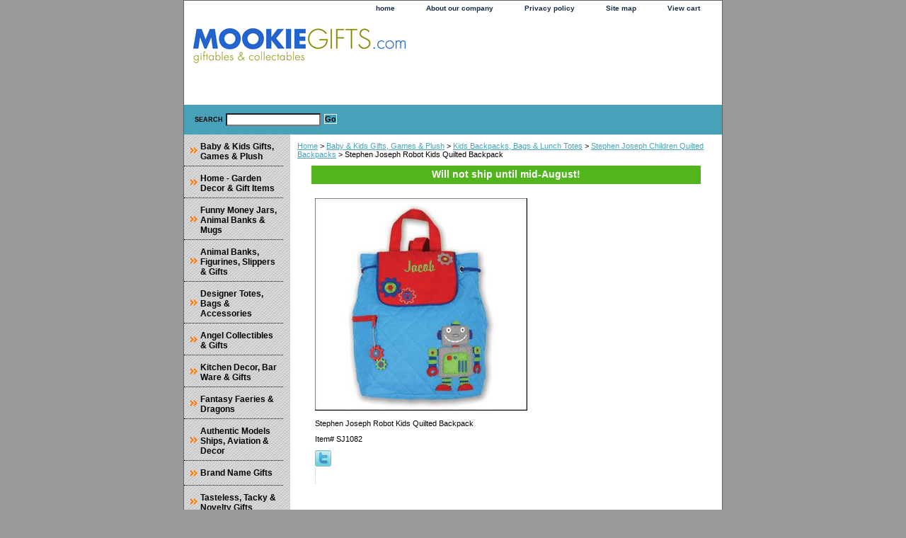

--- FILE ---
content_type: text/html
request_url: http://mookiegifts.com/stjorokiquba.html
body_size: 4746
content:
<!DOCTYPE html PUBLIC "-//W3C//DTD XHTML 1.0 Strict//EN" "http://www.w3.org/TR/xhtml1/DTD/xhtml1-strict.dtd"><html><head>
<link rel="image_src" href="https://s.turbifycdn.com/aah/yhst-45079396477018/stephen-joseph-robot-kids-quilted-backpack-12.gif" />
<meta property="og:image" content="https://s.turbifycdn.com/aah/yhst-45079396477018/stephen-joseph-robot-kids-quilted-backpack-12.gif" />
<title>Stephen Joseph Robot Kids Quilted Backpack</title><meta name="Description" content="Drawstring closure and a flap with a magnetic snap, a zippered pocket on one side with a matching zipper pull, comfortable adjustable straps, A small hook to hang - a perfect size for a change of clothes and a few toys.  Each pack is machine washable &amp; measures 12&quot;tall x 9.5&quot;wide x 4&quot;deep. Made of 100% cotton twill outer, 100% polyester padding." /><meta name="Keywords" content="Robot
Blue
Backpack
Quilted
Children
Preschool
Diaper Bag" /><link rel="stylesheet" type="text/css" href="css-base.css" /><link rel="stylesheet" type="text/css" href="css-element.css" /><link rel="stylesheet" type="text/css" href="css-contents.css" /><link rel="stylesheet" type="text/css" href="css-edits.css" /><script src="http://www.google-analytics.com/urchin.js" type="text/javascript">
</script>
<script type="text/javascript">
_uacct = "UA-517404-1";
urchinTracker();
</script>



<SCRIPT language="JavaScript" type="text/javascript">
<!-- Yahoo! Inc.
window.ysm_customData = new Object();
window.ysm_customData.conversion = "transId=,currency=,amount=";
var ysm_accountid  = "1VHG3QTTTACDHM7R2JQDUP9ESM0";
document.write("<SCR" + "IPT language='JavaScript' type='text/javascript' " 
+ "SRC=//" + "srv3.wa.marketingsolutions.yahoo.com" + "/script/ScriptServlet" + "?aid=" + ysm_accountid 
+ "></SCR" + "IPT>");
// -->
</SCRIPT>


</head><body class="vertical" id="itemtype"><script type="text/javascript" id="yfc_loader" src="https://turbifycdn.com/store/migration/loader-min-1.0.34.js?q=yhst-45079396477018&ts=1768165003&p=1&h=order.store.turbify.net"></script> <div id="ys_superbar">
	   <div id="ys_cpers">
		<div id="yscp_welcome_msg"></div>
		<div id="yscp_signin_link"></div>
		<div id="yscp_myaccount_link"></div>
		<div id="yscp_signout_link"></div>
	   </div>
	   <div id="yfc_mini"></div>
	   <div class="ys_clear"></div>
	</div>
      <div id="container"><div id="header"><ul id="nav-general"><li><a href="index.html">home</a></li><li><a href="info.html">About our company</a></li><li><a href="privacypolicy.html">Privacy policy</a></li><li><a href="ind.html">Site map</a></li><li><a href="https://order.store.turbify.net/yhst-45079396477018/cgi-bin/wg-order?yhst-45079396477018">View cart</a></li><li></li></ul><br class="clear" /><h3 id="brandmark"><a href="index.html" title=""><img src="https://s.turbifycdn.com/aah/yhst-45079396477018/show-order-1.gif" width="300" height="49" border="0" hspace="0" vspace="0" alt="" /></a></h3><strong id="slogan">




<p>
<br>
<MARQUEE WIDTH="225px" HEIGHT=50>
<FONT COLOR=RED><FONT SIZE=4><FONT BOLD> 





</MARQUEE><p></P></strong></div><form method="GET" action="/nsearch.html" name="searcharea" id="searcharea"><fieldset><label class="labelfield" for="searchfield"><span>Search</span><input name="query" type="text" id="query" /></label><label class="buttonlabel" for="searchsubmit"><input name="searchsubmit" type="submit" value="Go" class="ys_primary" id="searchsubmit" /><input name="vwcatalog" type="hidden" value="yhst-45079396477018" /></label></fieldset><input type="hidden" name=".autodone" value="http://mookiegifts.com/stjorokiquba.html" /></form><div id="bodyshell"><div id="bodycontent"><div class="breadcrumbs"><a href="index.html">Home</a> &gt; <a href="kitwgigapl.html">Baby & Kids Gifts, Games & Plush</a> &gt; <a href="kibaba.html">Kids Backpacks, Bags & Lunch Totes</a> &gt; <a href="kiquba.html">Stephen Joseph Children Quilted Backpacks</a> &gt; Stephen Joseph Robot Kids Quilted Backpack</div><div id="contentarea"><div class="ys_promocategory" id="ys_promocategory" catid="stjorokiquba" categoryflag="1"></div><div><h1 class="contenttitle-center" id="item-contenttitle">Will not ship until mid-August!</h1><div id="itemarea"><a href="https://s.turbifycdn.com/aah/yhst-45079396477018/stephen-joseph-robot-kids-quilted-backpack-18.gif"><img src="https://s.turbifycdn.com/aah/yhst-45079396477018/stephen-joseph-robot-kids-quilted-backpack-19.gif" width="300" height="300" border="0" hspace="0" vspace="0" alt="Stephen Joseph Robot Kids Quilted Backpack" class="image-c" title="Stephen Joseph Robot Kids Quilted Backpack" /></a><div class="itemform productInfo"><form method="POST" action="https://order.store.turbify.net/yhst-45079396477018/cgi-bin/wg-order?yhst-45079396477018+stjorokiquba"><div class="itemFormName">Stephen Joseph Robot Kids Quilted Backpack</div><div class="code">Item# <em>SJ1082</em></div><input type="hidden" name=".autodone" value="http://mookiegifts.com/stjorokiquba.html" /></form></div><div style="clear:both"></div>
<script language="javascript">
document.getElementsByTagName('html')[0].setAttribute('xmlns:og', 'http://opengraphprotocol.org/schema/');
</script>
<div id="ys_social_top_hr"></div>
<div id="ys_social_media">
<div id="ys_social_tweet">
<script language="javascript">function tweetwindowopen(url,width,height){var left=parseInt((screen.availWidth/2)-(width/2));var top=parseInt((screen.availHeight/2)-(height/2));var prop="width="+width+",height="+height+",left="+left+",top="+top+",screenX="+left+",screenY="+top;window.open (NULL, url,'tweetwindow',prop);}</script>
<a href="javascript:void(0);" title="Tweet"><img id="ys_social_custom_tweet_icon" src="https://s.turbifycdn.com/ae/store/secure/twitter.png" onClick="tweetwindowopen('https://twitter.com/share?count=none&text=Stephen+Joseph+Robot+Kids+Quilted+Backpack&url=http%3a//mookiegifts.com/stjorokiquba.html',550, 514)"></a></div>
<!--[if gt IE 6]>
<div id="ys_social_v_separator"><img src="https://s.turbifycdn.com/ae/store/secure/v-separator.gif"></div>
<![endif]-->
<!--[if !IE]><!-->
<div id="ys_social_v_separator"><img src="https://s.turbifycdn.com/ae/store/secure/v-separator.gif"></div>
<!--<![endif]-->
<div id="ys_social_fblike">
<!--[if gt IE 6]>
<script language="javascript">
document.getElementsByTagName('html')[0].setAttribute('xmlns:fb', 'http://ogp.me/ns/fb#');
</script>
<div id="fb-root"></div><script>(function(d, s, id) {var js, fjs = d.getElementsByTagName(s)[0];if (d.getElementById(id)) return;js = d.createElement(s); js.id = id;js.src = '//connect.facebook.net/en_US/all.js#xfbml=1&appId=';fjs.parentNode.insertBefore(js, fjs);}(document, 'script', 'facebook-jssdk'));</script><fb:like href="http://mookiegifts.com/stjorokiquba.html" layout="standard" show_faces="false" width="350" action="like" colorscheme="light"></fb:like>
<![endif]-->
<!--[if !IE]><!-->
<script language="javascript">
document.getElementsByTagName('html')[0].setAttribute('xmlns:fb', 'http://ogp.me/ns/fb#');
</script>
<div id="fb-root"></div><script>(function(d, s, id) {var js, fjs = d.getElementsByTagName(s)[0];if (d.getElementById(id)) return;js = d.createElement(s); js.id = id;js.src = '//connect.facebook.net/en_US/all.js#xfbml=1&appId=';fjs.parentNode.insertBefore(js, fjs);}(document, 'script', 'facebook-jssdk'));</script><fb:like href="http://mookiegifts.com/stjorokiquba.html" layout="standard" show_faces="false" width="350" action="like" colorscheme="light"></fb:like>
<!--<![endif]-->
</div>
</div>
<div id="ys_social_bottom_hr"></div>
</div><div id="caption"><h2 id="itempage-captiontitle">Product Description</h2><div>A cute and stylish way to head back to school or tote toys for a visit to Grandmother's House! Perfect for when they outgrow the diaper bag.<br /><br />Drawstring closure and a flap with a magnetic snap, a zippered pocket on one side with a matching zipper pull, comfortable adjustable straps, A small hook to hang - a perfect size for a change of clothes and a few toys.<br /><br />Each pack is machine washable & measures 12"tall x 9.5"wide x 4"deep. Made of 100% cotton twill outer, 100% polyester padding.<br /><br />These crafty quilted backpacks make great gifts!<br /><br />Backpack pictured monogrammed, unfortunately we do not offer monogramming at this time.</div></div><br clear="all" /></div></div><div id="finaltext"><div id="ys_relatedItems"></div><br /><br /><B><center></b></center><br /><br /><br /><br />
<center></center></div></div><div id="nav-product"><ul><li><a href="kitwgigapl.html" title="Baby &amp; Kids Gifts, Games &amp; Plush">Baby & Kids Gifts, Games & Plush</a></li><li><a href="hodegiit.html" title="Home - Garden Decor &amp; Gift Items">Home - Garden Decor & Gift Items</a></li><li><a href="muwapomoja.html" title="Funny Money Jars, Animal Banks &amp; Mugs">Funny Money Jars, Animal Banks & Mugs</a></li><li><a href="swbofr.html" title="Animal Banks, Figurines, Slippers &amp; Gifts">Animal Banks, Figurines, Slippers & Gifts</a></li><li><a href="tobapu.html" title="Designer Totes, Bags &amp; Accessories">Designer Totes, Bags & Accessories</a></li><li><a href="ancogi.html" title="Angel Collectibles &amp; Gifts">Angel Collectibles & Gifts</a></li><li><a href="kidegi.html" title="Kitchen Decor, Bar Ware &amp; Gifts">Kitchen Decor, Bar Ware & Gifts</a></li><li><a href="munrogifts1.html" title="Fantasy Faeries &amp; Dragons">Fantasy Faeries & Dragons</a></li><li><a href="aumoshavde.html" title="Authentic Models Ships, Aviation &amp; Decor">Authentic Models Ships, Aviation & Decor</a></li><li><a href="brandnamegifts.html" title="Brand Name Gifts">Brand Name Gifts</a></li><li><a href="tatagi.html" title="Tasteless, Tacky &amp; Novelty Gifts">Tasteless, Tacky & Novelty Gifts</a></li><li><a href="hufigi.html" title="Sportsman &amp; Sports Gifts">Sportsman & Sports Gifts</a></li><li><a href="holidayitems.html" title="Holiday Items">Holiday Items</a></li><li><a href="gusestpuco.html" title="Gund Sesame Street Puppet Collections">Gund Sesame Street Puppet Collections</a></li></ul></div></div><div id="footer"><span id="footer-links"><a href="index.html">home</a> | <a href="info.html">About our company</a> | <a href="privacypolicy.html">Privacy policy</a> | <a href="ind.html">Site map</a> | <a href="https://order.store.turbify.net/yhst-45079396477018/cgi-bin/wg-order?yhst-45079396477018">View cart</a> | </span><span id="copyright">Copyright 2007-2025 MookieGifts.com. All rights reserved.</span></div></div></body>
<script type="text/javascript">
csell_env = 'ue1';
 var storeCheckoutDomain = 'order.store.turbify.net';
</script>

<script type="text/javascript">
  function toOSTN(node){
    if(node.hasAttributes()){
      for (const attr of node.attributes) {
        node.setAttribute(attr.name,attr.value.replace(/(us-dc1-order|us-dc2-order|order)\.(store|stores)\.([a-z0-9-]+)\.(net|com)/g, storeCheckoutDomain));
      }
    }
  };
  document.addEventListener('readystatechange', event => {
  if(typeof storeCheckoutDomain != 'undefined' && storeCheckoutDomain != "order.store.turbify.net"){
    if (event.target.readyState === "interactive") {
      fromOSYN = document.getElementsByTagName('form');
        for (let i = 0; i < fromOSYN.length; i++) {
          toOSTN(fromOSYN[i]);
        }
      }
    }
  });
</script>
<script type="text/javascript">
// Begin Store Generated Code
 </script> <script type="text/javascript" src="https://s.turbifycdn.com/lq/ult/ylc_1.9.js" ></script> <script type="text/javascript" src="https://s.turbifycdn.com/ae/lib/smbiz/store/csell/beacon-a9518fc6e4.js" >
</script>
<script type="text/javascript">
// Begin Store Generated Code
 csell_page_data = {}; csell_page_rec_data = []; ts='TOK_STORE_ID';
</script>
<script type="text/javascript">
// Begin Store Generated Code
function csell_GLOBAL_INIT_TAG() { var csell_token_map = {}; csell_token_map['TOK_SPACEID'] = '2022276099'; csell_token_map['TOK_URL'] = ''; csell_token_map['TOK_STORE_ID'] = 'yhst-45079396477018'; csell_token_map['TOK_ITEM_ID_LIST'] = 'stjorokiquba'; csell_token_map['TOK_ORDER_HOST'] = 'order.store.turbify.net'; csell_token_map['TOK_BEACON_TYPE'] = 'prod'; csell_token_map['TOK_RAND_KEY'] = 't'; csell_token_map['TOK_IS_ORDERABLE'] = '2';  c = csell_page_data; var x = (typeof storeCheckoutDomain == 'string')?storeCheckoutDomain:'order.store.turbify.net'; var t = csell_token_map; c['s'] = t['TOK_SPACEID']; c['url'] = t['TOK_URL']; c['si'] = t[ts]; c['ii'] = t['TOK_ITEM_ID_LIST']; c['bt'] = t['TOK_BEACON_TYPE']; c['rnd'] = t['TOK_RAND_KEY']; c['io'] = t['TOK_IS_ORDERABLE']; YStore.addItemUrl = 'http%s://'+x+'/'+t[ts]+'/ymix/MetaController.html?eventName.addEvent&cartDS.shoppingcart_ROW0_m_orderItemVector_ROW0_m_itemId=%s&cartDS.shoppingcart_ROW0_m_orderItemVector_ROW0_m_quantity=1&ysco_key_cs_item=1&sectionId=ysco.cart&ysco_key_store_id='+t[ts]; } 
</script>
<script type="text/javascript">
// Begin Store Generated Code
function csell_REC_VIEW_TAG() {  var env = (typeof csell_env == 'string')?csell_env:'prod'; var p = csell_page_data; var a = '/sid='+p['si']+'/io='+p['io']+'/ii='+p['ii']+'/bt='+p['bt']+'-view'+'/en='+env; var r=Math.random(); YStore.CrossSellBeacon.renderBeaconWithRecData(p['url']+'/p/s='+p['s']+'/'+p['rnd']+'='+r+a); } 
</script>
<script type="text/javascript">
// Begin Store Generated Code
var csell_token_map = {}; csell_token_map['TOK_PAGE'] = 'p'; csell_token_map['TOK_CURR_SYM'] = '$'; csell_token_map['TOK_WS_URL'] = 'https://yhst-45079396477018.csell.store.turbify.net/cs/recommend?itemids=stjorokiquba&location=p'; csell_token_map['TOK_SHOW_CS_RECS'] = 'true';  var t = csell_token_map; csell_GLOBAL_INIT_TAG(); YStore.page = t['TOK_PAGE']; YStore.currencySymbol = t['TOK_CURR_SYM']; YStore.crossSellUrl = t['TOK_WS_URL']; YStore.showCSRecs = t['TOK_SHOW_CS_RECS']; </script> <script type="text/javascript" src="https://s.turbifycdn.com/ae/store/secure/recs-1.3.2.2.js" ></script> <script type="text/javascript" >
</script>
</html>
<!-- html107.prod.store.e1b.lumsb.com Sat Jan 31 15:55:25 PST 2026 -->
